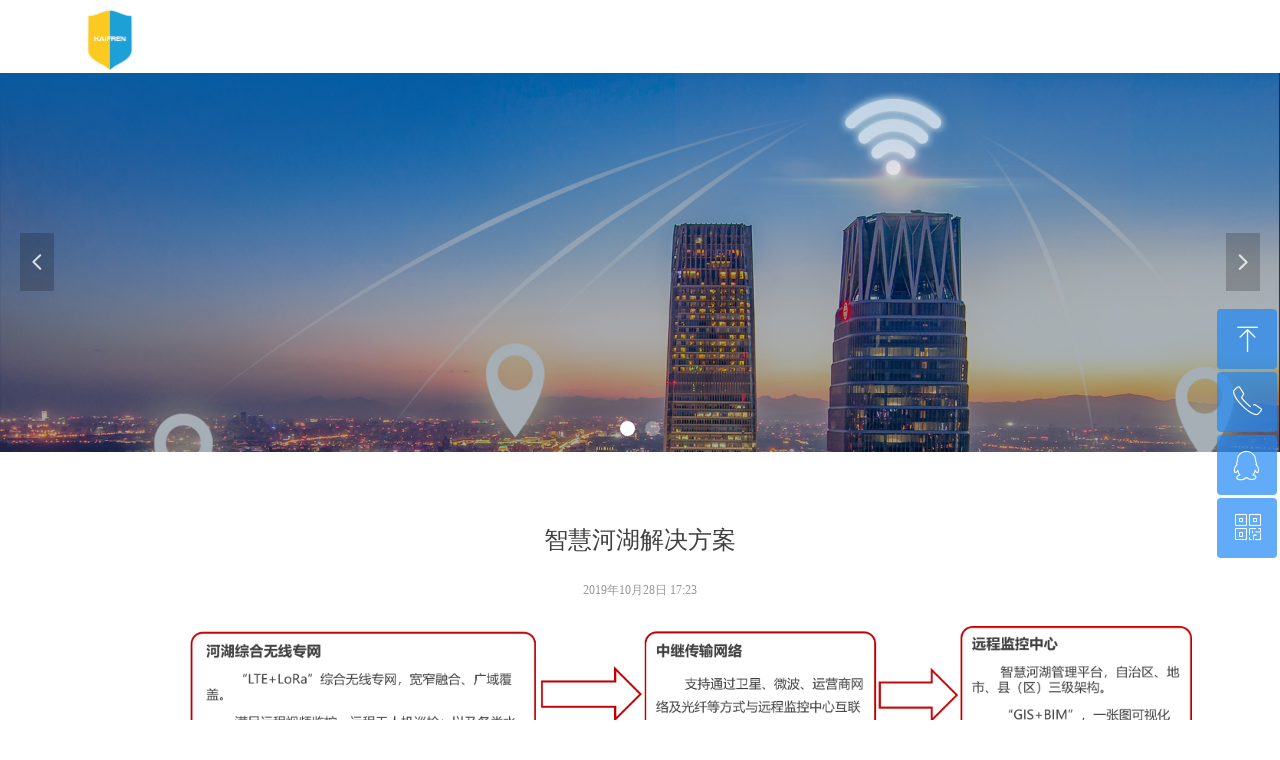

--- FILE ---
content_type: text/css
request_url: https://img.wanwang.xin/pubsf/10174/10174874/css/712304_Pc_zh-CN.css?preventCdnCacheSeed=5c555563ef624f09819b2904dbaab843
body_size: 4427
content:
.tem_124_34 {position: relative;}.tem_124_34 .fullcolumn-outer {background-color: #fff;background-image: none;background-position: 50% 50%;background-repeat: repeat;background-size: auto;background: -moz-linear-gradient(top, none, none);background: -o-linear-gradient(top, none, none);background: linear-gradient(top, none, none);background: -webkit-gradient(linear, left top, left bottom, from(none), to(none));/* border */border-top: 0px solid #eee;border-bottom: 0px solid #eee;/* border radius */border-radius: 0;position: absolute;top: 0px;bottom: 0px;z-index: -1;}.tem_124_34 .fullcolumn-outer.fixed {background-color: #fff;background-image: none;background-position: 0 0;background-repeat: no-repeat;background-size: auto;background: -moz-linear-gradient(top, none, none);background: -o-linear-gradient(top, none, none);background: linear-gradient(top, none, none);background: -webkit-gradient(linear, left top, left bottom, from(none), to(none));/* border */border-top: 0px solid transparent;border-bottom: 0px solid transparent;-moz-box-shadow: NaNpx NaNpx 0px rgba(0,0,0,.1);-webkit-box-shadow: NaNpx NaNpx 0px rgba(0,0,0,.1);-ms-box-shadow: NaNpx NaNpx 0px rgba(0,0,0,.1);-o-box-shadow: NaNpx NaNpx 0px rgba(0,0,0,.1);box-shadow: NaNpx NaNpx 0px rgba(0,0,0,.1);box-sizing: border-box;}.tem_124_34 .fullcolumn-inner {background-color: transparent;background-image: none;background-repeat: repeat;background-position: 50% 50%;background-size: auto;background: -moz-linear-gradient(top, none, none);background: -o-linear-gradient(top, none, none);background: linear-gradient(top, none, none);background: -webkit-gradient(linear, left top, left bottom, from(none), to(none));position: relative;margin: 0 auto;width: 100%;height: 100%;}.smartFixed .tem_124_34 .fullcolumn-outer {left: 0 !important;}.tem_126_34  .w-search{/* reset */margin:0;padding:0;/*size*/width:217px;}.tem_126_34  .w-search .w-search-main{margin:0;padding:0;overflow:hidden;/* border-width */border-top-width:1px;border-right-width:1px;border-bottom-width:1px;border-left-width:1px;/* border-style */border-top-style:solid;border-right-style:solid;border-bottom-style:solid;border-left-style:solid;/* border-color */border-top-color:#ffffff;border-right-color:#ffffff;border-bottom-color:#ffffff;border-left-color:#ffffff;border-radius:100px;}.tem_126_34  .w-search-main:after{content:'';display: block;clear:both;zoom:1;}.tem_126_34  .w-search .w-search-inner{/* reset */margin:0;padding:0;display:block;overflow:hidden;height:20px;/* background */background-color:transparent;background-image:none;background-repeat:no-repeat;background-position:50% 50%;background:-webkit-linear-gradient(none, none);background:-moz-linear-gradient(none, none);background:-ms-linear-gradient(none, none);background:linear-gradient(none, none);}.tem_126_34  .w-search .w-search-inner .w-search-input{/* reset */margin:0;padding:0 10px;display:block;box-sizing:border-box;border:0;outline:none;background: none;/* font */font-family:Tahoma;font-size:12px;color:#eeeeee;font-weight:400;font-style:normal;text-decoration:none;text-align:left;/* size */width:100%;}.tem_126_34 .w-search .w-search-inner .w-search-input:-moz-placeholder{/*-font-*/color:#eeeeee;font-size:12px;font-family:Tahoma;filter:alpha(opacity=50);-moz-opacity: 0.5;-webkit-opacity: 0.5;-ms-opacity: 0.5;-o-opacity: 0.5;opacity: 0.5;}.tem_126_34 .w-search .w-search-inner .w-search-input::-moz-placeholder {/*-font-*/color:#eeeeee;font-size:12px;font-family:Tahoma;filter:alpha(opacity=50);-moz-opacity: 0.5;-webkit-opacity: 0.5;-ms-opacity: 0.5;-o-opacity: 0.5;opacity: 0.5;}.tem_126_34 .w-search .w-search-inner .w-search-input:-ms-input-placeholder{/*-font-*/color:#eeeeee;font-size:12px;font-family:Tahoma;filter:alpha(opacity=50);-moz-opacity: 0.5;-webkit-opacity: 0.5;-ms-opacity: 0.5;-o-opacity: 0.5;opacity: 0.5;}.tem_126_34 .w-search .w-search-inner .w-search-input::-webkit-input-placeholder{/*-font-*/color:#eeeeee;font-size:12px;font-family:Tahoma;filter:alpha(opacity=50);-moz-opacity: 0.5;-webkit-opacity: 0.5;-ms-opacity: 0.5;-o-opacity: 0.5;opacity: 0.5;}/*- w-placeholder -*/.tem_126_34 .w-search .w-search-inner.w-placeholder {height: 100%;}.tem_126_34 .w-placeholder .placeholder-text {position: relative;height: 100%;top: 0;left: 0;}.tem_126_34 .w-placeholder .placeholder-text .placeholder-text-in {/*-display-*/display: block;padding: 0 10px;/*-position-*/position: absolute;left: 0;top: 0;bottom: 0;/*-size-*/height: 100%;/*-font-*/color: #eeeeee;font-size: 12px;font-family: Tahoma;filter: alpha(opacity=50);-moz-opacity: 0.5;-webkit-opacity: 0.5;-ms-opacity: 0.5;-o-opacity: 0.5;opacity: 0.5;}.tem_126_34 .w-search .w-searchkey{padding:0;margin:0;box-sizing:border-box;width:100%;display:none;overflow: hidden;position:relative;top: -1px;/* border-width */border-top-width:1px;border-right-width:1px;border-bottom-width:1px;border-left-width:1px;/* border-style */border-top-style:solid;border-right-style:solid;border-bottom-style:solid;border-left-style:solid;/* border-color */border-top-color:#ffffff;border-right-color:#ffffff;border-bottom-color:#ffffff;border-left-color:#ffffff;border-radius:100px;}.tem_126_34 .w-search .w-searchkey .w-searchkey-item{padding:0;margin:0;list-style:none;width:100%;height:20px;line-height:20px;}.tem_126_34 .w-search .w-searchkey .w-searchkey-item a{box-sizing:border-box;display:block;text-decoration:none;margin:0;padding:0 10px;height:100%;color:#666;white-space:nowrap;overflow:hidden;text-overflow:ellipsis;font-family:Tahoma;font-size:12px;color:#eeeeee;font-weight:400;font-style:normal;text-decoration:none;text-align:left;background-color:transparent;background-image:none;background-repeat:no-repeat;background-position:50% 50%;background:-webkit-linear-gradient(none, none);background:-moz-linear-gradient(none, none);background:-ms-linear-gradient(none, none);background:linear-gradient(none, none);}.tem_126_34  .w-search .w-searchkey .w-searchkey-item a:hover{color:#333;font-weight:400;font-style:normal;text-decoration:none;text-align:left;/* background */background-color:rgb(153, 153, 153);background-image:none;background-repeat:no-repeat;background-position:50% 50%;background:-webkit-linear-gradient(none, none);background:-moz-linear-gradient(none, none);background:-ms-linear-gradient(none, none);background:linear-gradient(none, none);}.tem_126_34 .w-search .w-searchkey .w-searchkey-item a.current{color:#333;font-weight:400;font-style:normal;text-decoration:none;text-align:left;/* background */background-color:#e6e9ed;background-image:none;background-repeat:no-repeat;background-position:50% 50%;background:-webkit-linear-gradient(none, none);background:-moz-linear-gradient(none, none);background:-ms-linear-gradient(none, none);background:linear-gradient(none, none);}.tem_126_34  .w-search .w-search-btn{/* reset */margin:0;padding:0 15px;float:right;outline:none;overflow:hidden;/* size */height:20px;line-height:20px;/* font */font-family:Tahoma;font-size:12px;color:#fff;font-weight:400;font-style:normal;text-decoration:none;text-align:left;/* background */background-color:transparent;background-image:none;background-repeat:no-repeat;background-position:50% 50%;background:-webkit-linear-gradient(none, none);background:-moz-linear-gradient(none, none);background:-ms-linear-gradient(none, none);background:linear-gradient(none, none);}.tem_126_34  .w-search .w-search-btn .w-search-btn-icon{font-size:12px;}.tem_126_34 .w-search .w-search-btn .w-search-btn-icon.w-icon-hide{display:none;}.tem_126_34  .w-search .w-search-btn .w-search-btn-txt{/* reset */margin:0;padding:0;/* display */display:inline;}.tem_126_34 .w-search .w-search-btn .w-search-btn-txt.w-hide{display:none;}/* hover */.tem_126_34  .w-search .w-search-btn:hover{/* reset */margin:0;padding:0 15px;/* font */color:#fff;font-weight:400;font-style:normal;text-decoration:none;/* background */background-color:rgb(204, 204, 204);background-image:none;background-repeat:no-repeat;background-position:50% 50%;background:-webkit-linear-gradient(none, none);background:-moz-linear-gradient(none, none);background:-ms-linear-gradient(none, none);background:linear-gradient(none, none);}.tem_138_17 .w-image-box {text-align: center;border-top: 0px solid #fff;border-right: 0px solid #fff;border-bottom: 0px solid #fff;border-left: 0px solid #fff;border-radius: 0px;-webkit-opacity: 1;-moz-opacity: 1;-ms-opacity: 1;opacity: 1;filter: alpha(opacity=100);-moz-box-shadow: 0 0 0 transparent;-webkit-box-shadow: 0 0 0 transparent;-ms-box-shadow: 0 0 0 transparent;-o-box-shadow: 0 0 0 transparent;box-shadow: 0 0 0 transparent;box-sizing: border-box;overflow: hidden;}.tem_138_17 .w-image-box img {border: 0;width: 100%;height: 100%;/*object-fit: cover;*/}.tem_127_34 .w-language {/* margin */padding:0;margin:0;/* size */width:67px;height:17px;}.tem_127_34 .w-language .w-language-group {/* margin */margin:0;padding:0;/* size */width:100%;height:auto;}.tem_127_34 .w-language .w-language-group .w-language-item {/* margin */margin:0 5px;padding:0;/*display*/display:inline-block;/*float*/float:left;/*font*/line-height:1.6;list-style:none;}.tem_127_34 .w-language .w-language-group .w-language-item .w-language-link{/* padding */padding:0;margin:0;/*display*/display:inline-block;/*font*/font-family:Tahoma;font-size:12px;color:#999999;font-weight:normal;font-style:normal;text-decoration:none;}.tem_127_34 .w-language .w-language-group .w-language-item .w-language-link:hover{/*font*/font-weight:normal;font-style:normal;text-decoration:none;color:#cccccc;}/*- Clearfix -*/.f-clearfix:before, .f-clearfix:after {content:"";display:table;}.f-clearfix:after {clear:both;overflow:hidden;}.f-clearfix {zoom:1;}.tem_128_34 * {box-sizing: content-box;}.tem_128_34 .w-nav {/* reset */margin: 0;padding: 0;/* size */width: 1079px;height: 24px;/* border */border-top-width: 0;border-right-width: 0;border-bottom-width: 0;border-left-width: 0;border-top-style: solid;border-right-style: solid;border-bottom-style: solid;border-left-style: solid;border-top-color: transparent;border-right-color: transparent;border-bottom-color: transparent;border-left-color: transparent;border-radius: 0;box-shadow: 0 0 0 rgba(0,0,0,0);}.tem_128_34 .w-nav:after {content: '';display: table;clear: both;zoom: 1;}.tem_128_34 .w-nav .w-nav-inner {padding: 0;margin: 0;float: left;list-style: none;width: 23%;height: 24px;line-height: 24px;/* background */background-color: transparent;background-image: none;background-repeat: no-repeat;background-position: 50% 50%;background: -webkit-linear-gradient(none, none);background: -moz-linear-gradient(none, none);background: -ms-linear-gradient(none, none);background: linear-gradient(none, none);background-size: auto;}.tem_128_34 .w-nav .w-nav-item {padding: 0;margin: 0;position: relative;height: 100%;line-height: inherit;}.tem_128_34 .w-nav .w-nav-inner:first-child {border-top-left-radius: 0;border-bottom-left-radius: 0;}.tem_128_34 .w-nav .w-nav-inner:last-child {border-top-right-radius: 0;border-bottom-right-radius: 0;}.tem_128_34 .w-nav .w-nav-inner:first-child .w-nav-item.current {border-top-left-radius: 0;border-bottom-left-radius: 0;}.tem_128_34 .w-nav .w-nav-inner:last-child .w-nav-item.current {border-top-right-radius: 0;border-bottom-right-radius: 0;}.tem_128_34 .w-nav .w-nav-item .w-nav-item-line {padding: 0;margin: 0;display: block;position: absolute;height: 100%;width: 0;top: 0;left: -0px;border-left-width: 0px;border-left-style: solid;border-left-color: #EEEEEE;}.tem_128_34 .w-nav .w-nav-inner:first-child .w-nav-item .w-nav-item-line {display: none;}.tem_128_34 .w-nav .w-nav-item .w-nav-item-link {/* reset */margin: 0;padding: 0;text-decoration: none;outline: none;display: block;height: 100%;color: #ffffff;font-weight: normal;font-style: normal;text-decoration: none;text-align: center;white-space: nowrap;overflow: hidden;text-overflow: ellipsis;}.tem_128_34 .w-nav .w-nav-item .w-nav-item-link .w-link-txt {font-family: Tahoma;font-size: 16px;}.tem_128_34 .w-nav .w-nav-item .w-nav-item-link .mw-iconfont {font-size: 16px;}.tem_128_34 .w-nav .w-subnav {/* reset */margin: 0;padding: 0;position: relative;display: none;overflow: hidden;/* background */}.tem_128_34 .w-nav .w-subnav.userWidth {width: 120px;}.tem_128_34 .w-nav .w-subnav-item {/* reset */margin: 0;padding: 0;list-style: none;background-color: transparent;background-image: none;background-repeat: no-repeat;background-position: 50% 50%;background: -webkit-linear-gradient(none, none);background: -moz-linear-gradient(none, none);background: -ms-linear-gradient(none, none);background: linear-gradient(none, none);background-size: auto;}.tem_128_34 .w-nav .w-subnav-item .w-subnav-link {/* reset */margin: 0;padding: 0 15px;height: 100%;line-height: 70px;outline: none;display: block;white-space: nowrap;overflow: hidden;text-overflow: ellipsis;height: 70px;color: #383838;font-size: 12px;font-weight: normal;font-style: normal;text-decoration: none;text-align: center;}.tem_128_34 .w-nav .w-subnav-item .w-subnav-link .w-link-txt {/* height */font-family: Tahoma;}.tem_128_34 .w-nav .w-subnav-item .w-subnav-link .mw-iconfont{font-size:12px;}/* hover */.tem_128_34 .w-nav .w-nav-inner:hover {background-color: transparent;background-image: none;background-repeat: no-repeat;background-position: 50% 50%;background: -webkit-linear-gradient(none, none);background: -moz-linear-gradient(none, none);background: -ms-linear-gradient(none, none);background: linear-gradient(none, none);background-size: auto;}.tem_128_34 .w-nav .w-nav-inner:hover .w-nav-item-link {color: #cccccc;font-weight: 400;font-style: normal;text-decoration: none;}/* subnav-hover */.tem_128_34 .w-subnav .w-subnav-item:hover {background-color: transparent;background-image: none;background-repeat: no-repeat;background-position: 50% 50%;background: -webkit-linear-gradient(none, none);background: -moz-linear-gradient(none, none);background: -ms-linear-gradient(none, none);background: linear-gradient(none, none);background-size: auto;}.tem_128_34 .w-nav .w-subnav-item:hover .w-subnav-link:hover {color: #059FE9;font-weight: 400;font-style: normal;text-decoration: none;}/* current */.tem_128_34 .w-nav .w-nav-item.current {background-color: transparent;background-image: none;background-repeat: no-repeat;background-position: 50% 50%;background: -webkit-linear-gradient(none, none);background: -moz-linear-gradient(none, none);background: -ms-linear-gradient(none, none);background: linear-gradient(none, none);background-size: auto;}.tem_128_34 .w-nav .w-nav-item.current .w-nav-item-link {color: #cccccc;font-weight: 400;font-style: normal;text-decoration: none;}/* current */.tem_128_34 .w-nav .w-subnav-item.current {background-color: transparent;background-image: none;background-repeat: no-repeat;background-position: 50% 50%;background: -webkit-linear-gradient(none, none);background: -moz-linear-gradient(none, none);background: -ms-linear-gradient(none, none);background: linear-gradient(none, none);background-size: auto;}.tem_128_34 .w-nav .w-subnav-item.current .w-subnav-link {color: #059FE9;font-weight: 400;font-style: normal;text-decoration: none;}.tem_133_1 *{box-sizing:border-box;}.tem_133_1 .w-login-status {margin: 0;padding: 0;list-style: none;width: 100%;text-align: center;}.tem_133_1 .w-login-status .w-login-status-item{margin:0;padding:0;display:inline-block;*display:inline;*zoom:1;position:relative;top:-1px;}.tem_133_1 .w-login-status .w-login-status-item .w-status-login,.tem_133_1 .w-login-status .w-login-status-item .w-status-join{margin:0 3px;padding:0;font-family:Tahoma;font-size:12px;color:#999999;font-weight:400;font-style:normal;text-decoration:none;height:auto;line-height:1.4;}.tem_133_1 .w-login-status .w-login-status-item .w-login-status-icon{position:relative;top:2px;font-style:none;font-size:12px}.tem_133_1 .w-login-status .w-login-status-item .w-status-login:hover,.tem_133_1 .w-login-status .w-login-status-item .w-status-join:hover{margin:0 3px;padding:0;color:#609ee9;font-weight:400;font-style:normal;text-decoration:none;}/* status ok */.tem_133_1 .w-user-status{margin:0;padding:0;width:100%;}.tem_133_1 .w-user-status:after{content:'';display:block;clear:both;zoom:1;}.tem_133_1 .w-user-status .w-user-name{margin:0;padding:0;overflow:hidden;white-space:nowrap;text-overflow:ellipsis;display:block;height:auto;line-height:1.4;font-family:Tahoma;font-size:12px;color:#999999;font-weight:400;font-style:normal;text-decoration:none;}.tem_133_1 .w-user-status .w-user-name:hover{margin:0;padding:0;color:#609ee9;font-weight:400;font-style:normal;text-decoration:none;}.tem_133_1 .w-user-status .w-user-btn{margin:0 0 0 3px;padding:4px 5px;*padding-top:5px;display:block;float:right;font-family:Tahoma;font-size:12px;color:#ffffff;font-weight:400;font-style:normal;text-decoration:none;background-color:transparent;background-image:none;background-repeat:no-repeat;background-position:50% 50%;background:-webkit-linear-gradient(none, none);background:-moz-linear-gradient(none, none);background:-ms-linear-gradient(none, none);background:linear-gradient(none, none);border-top-width:0px;border-top-style:solid;border-top-color:#ffffff;border-right-width:0px;border-right-style:solid;border-right-color:#ffffff;border-bottom-width:0px;border-bottom-style:solid;border-bottom-color:#ffffff;border-left-width:0px;border-left-style:solid;border-left-color:#ffffff;border-radius:2px;}.tem_133_1 .w-user-status .w-user-btn:hover{color:#fff;font-weight:400;font-style:normal;text-decoration:none;background-color:#609ee9;background-image:none;background-repeat:no-repeat;background-position:50% 50%;background:-webkit-linear-gradient(none, none);background:-moz-linear-gradient(none, none);background:-ms-linear-gradient(none, none);background:linear-gradient(none, none);border-top-color:#609ee9;border-right-color:#609ee9;border-bottom-color:#609ee9;border-left-color:#609ee9;}.tem_106_29 {position: relative;}.tem_106_29 .fullcolumn-outer {background-color: rgb(68, 68, 68);background-image: none;background-position: 50% 50%;background-repeat: repeat;background: -moz-linear-gradient(top, none, none);background: -o-linear-gradient(top, none, none);background: linear-gradient(top, none, none);background: -webkit-gradient(linear, left top, left bottom, from(none), to(none));background-size: auto;position: absolute;top: 0px;bottom: 0px;z-index: -1;}.tem_106_29 .fullcolumn-inner {background-color: transparent;background-image: none;background-repeat: repeat;background-position: 50% 50%;background: -moz-linear-gradient(top, none, none);background: -o-linear-gradient(top, none, none);background: linear-gradient(top, none, none);background: -webkit-gradient(linear, left top, left bottom, from(none), to(none));position: relative;margin: 0 auto;width: 100%;height: 100%;}.smartFixed .tem_106_29 .fullcolumn-outer {left: 0 !important;}.tem_115_29 {color: inherit;}.tem_115_29 h1, .tem_115_29 h2, .tem_115_29 h3, .tem_115_29 h4, .tem_115_29 h5, .tem_115_29 h6 {font-weight: normal;line-height: 1.2;}.tem_115_29 h2 {font-size: 1.5em;font-weight: normal;}.tem_115_29 h1 {font-size: 2em;font-weight: normal;}.tem_115_29 h3 {font-size: 1.17em;font-weight: normal;}.tem_115_29 h4 {font-size: 13px;font-weight: normal;}.tem_115_29 h5 {font-size: 0.83em;font-weight: normal;}.tem_115_29 h6 {font-size: 0.67em;font-weight: normal;}#cke_txtc_tem_115_29 {z-index: 1000001 !important;}.cke_editor_txtc_tem_115_29_dialog .cke_dialog {z-index: 1000001 !important;}.cke_dialog_background_cover {z-index: 100000 !important;}.hidden-border {border: transparent 1px dotted;}table.cke_show_border,table.cke_show_border > tr > td,table.cke_show_border > tr > th,table.cke_show_border > tbody > tr > td,table.cke_show_border > tbody > tr > th,table.cke_show_border > thead > tr > td,table.cke_show_border > thead > tr > th,table.cke_show_border > tfoot > tr > td,table.cke_show_border > tfoot > tr > th {border: #d3d3d3 1px dotted;}.tem_114_29 {color: inherit;}.tem_114_29 h1, .tem_114_29 h2, .tem_114_29 h3, .tem_114_29 h4, .tem_114_29 h5, .tem_114_29 h6 {font-weight: normal;line-height: 1.2;}.tem_114_29 h2 {font-size: 1.5em;font-weight: normal;}.tem_114_29 h1 {font-size: 2em;font-weight: normal;}.tem_114_29 h3 {font-size: 1.17em;font-weight: normal;}.tem_114_29 h4 {font-size: 13px;font-weight: normal;}.tem_114_29 h5 {font-size: 0.83em;font-weight: normal;}.tem_114_29 h6 {font-size: 0.67em;font-weight: normal;}#cke_txtc_tem_114_29 {z-index: 1000001 !important;}.cke_editor_txtc_tem_114_29_dialog .cke_dialog {z-index: 1000001 !important;}.cke_dialog_background_cover {z-index: 100000 !important;}.hidden-border {border: transparent 1px dotted;}table.cke_show_border,table.cke_show_border > tr > td,table.cke_show_border > tr > th,table.cke_show_border > tbody > tr > td,table.cke_show_border > tbody > tr > th,table.cke_show_border > thead > tr > td,table.cke_show_border > thead > tr > th,table.cke_show_border > tfoot > tr > td,table.cke_show_border > tfoot > tr > th {border: #d3d3d3 1px dotted;}.tem_113_29 {color: inherit;}.tem_113_29 h1, .tem_113_29 h2, .tem_113_29 h3, .tem_113_29 h4, .tem_113_29 h5, .tem_113_29 h6 {font-weight: normal;line-height: 1.2;}.tem_113_29 h2 {font-size: 1.5em;font-weight: normal;}.tem_113_29 h1 {font-size: 2em;font-weight: normal;}.tem_113_29 h3 {font-size: 1.17em;font-weight: normal;}.tem_113_29 h4 {font-size: 13px;font-weight: normal;}.tem_113_29 h5 {font-size: 0.83em;font-weight: normal;}.tem_113_29 h6 {font-size: 0.67em;font-weight: normal;}#cke_txtc_tem_113_29 {z-index: 1000001 !important;}.cke_editor_txtc_tem_113_29_dialog .cke_dialog {z-index: 1000001 !important;}.cke_dialog_background_cover {z-index: 100000 !important;}.hidden-border {border: transparent 1px dotted;}table.cke_show_border,table.cke_show_border > tr > td,table.cke_show_border > tr > th,table.cke_show_border > tbody > tr > td,table.cke_show_border > tbody > tr > th,table.cke_show_border > thead > tr > td,table.cke_show_border > thead > tr > th,table.cke_show_border > tfoot > tr > td,table.cke_show_border > tfoot > tr > th {border: #d3d3d3 1px dotted;}.tem_111_29 .w-company-info {line-height: 39px;text-align: left;}.tem_111_29 .w-company-info .company-info-item {overflow: hidden;}.tem_111_29 .w-company-info .company-info-item a {display: block;margin-bottom: 2px;color: #cccccc;font-size: 14px;font-family: 'Noto Sans CJK';font-weight: 400;text-decoration: none;font-style: normal;}.tem_111_29 .w-company-info .company-info-item .company-info-titleBox {float: left;text-align: right;width: 97px;overflow: hidden;text-overflow: ellipsis;white-space: nowrap;}.tem_111_29 .w-company-info .company-info-item .company-info-icon {display: inline-block;*display: inline;*zoom: 1;width: 24px;margin-right: 5px;vertical-align: top;}.tem_111_29 .w-company-info .company-info-item .ltd-icon {color: #f3f3f3;font-size: 24px;}.tem_111_29 .w-company-info .company-info-item .company-info-title {color: #cccccc;*display: inline;*zoom: 1;}.tem_111_29 .company-info-item .company-text {overflow: hidden;word-wrap: break-word;}.tem_111_29 .w-company-info .company-info-item .company-info-icon.mw-icon-hide {display: none}.tem_111_29 .w-company-info .company-info-item .company-info-title.mw-icon-hide {display: none}.tem_109_29 {color: inherit;}.tem_109_29 h1, .tem_109_29 h2, .tem_109_29 h3, .tem_109_29 h4, .tem_109_29 h5, .tem_109_29 h6 {font-weight: normal;line-height: 1.2;}.tem_109_29 h2 {font-size: 1.5em;font-weight: normal;}.tem_109_29 h1 {font-size: 2em;font-weight: normal;}.tem_109_29 h3 {font-size: 1.17em;font-weight: normal;}.tem_109_29 h4 {font-size: 13px;font-weight: normal;}.tem_109_29 h5 {font-size: 0.83em;font-weight: normal;}.tem_109_29 h6 {font-size: 0.67em;font-weight: normal;}#cke_txtc_tem_109_29 {z-index: 1000001 !important;}.cke_editor_txtc_tem_109_29_dialog .cke_dialog {z-index: 1000001 !important;}.cke_dialog_background_cover {z-index: 100000 !important;}.hidden-border {border: transparent 1px dotted;}table.cke_show_border,table.cke_show_border > tr > td,table.cke_show_border > tr > th,table.cke_show_border > tbody > tr > td,table.cke_show_border > tbody > tr > th,table.cke_show_border > thead > tr > td,table.cke_show_border > thead > tr > th,table.cke_show_border > tfoot > tr > td,table.cke_show_border > tfoot > tr > th {border: #d3d3d3 1px dotted;}.tem_108_29 {color: inherit;}.tem_108_29 h1, .tem_108_29 h2, .tem_108_29 h3, .tem_108_29 h4, .tem_108_29 h5, .tem_108_29 h6 {font-weight: normal;line-height: 1.2;}.tem_108_29 h2 {font-size: 1.5em;font-weight: normal;}.tem_108_29 h1 {font-size: 2em;font-weight: normal;}.tem_108_29 h3 {font-size: 1.17em;font-weight: normal;}.tem_108_29 h4 {font-size: 13px;font-weight: normal;}.tem_108_29 h5 {font-size: 0.83em;font-weight: normal;}.tem_108_29 h6 {font-size: 0.67em;font-weight: normal;}#cke_txtc_tem_108_29 {z-index: 1000001 !important;}.cke_editor_txtc_tem_108_29_dialog .cke_dialog {z-index: 1000001 !important;}.cke_dialog_background_cover {z-index: 100000 !important;}.hidden-border {border: transparent 1px dotted;}table.cke_show_border,table.cke_show_border > tr > td,table.cke_show_border > tr > th,table.cke_show_border > tbody > tr > td,table.cke_show_border > tbody > tr > th,table.cke_show_border > thead > tr > td,table.cke_show_border > thead > tr > th,table.cke_show_border > tfoot > tr > td,table.cke_show_border > tfoot > tr > th {border: #d3d3d3 1px dotted;}/*.tem_107_29 {overflow: hidden !important;}*/.tem_107_29 .w-image-box {text-align: center;border-top: 0px solid #fff;border-right: 0px solid #fff;border-bottom: 0px solid #fff;border-left: 0px solid #fff;border-radius: 1px;-webkit-opacity: 1;-moz-opacity: 1;-ms-opacity: 1;opacity: 1;filter: alpha(opacity=100);-moz-box-shadow: 0 0 0 transparent;-webkit-box-shadow: 0 0 0 transparent;-ms-box-shadow: 0 0 0 transparent;-o-box-shadow: 0 0 0 transparent;box-shadow: 0 0 0 transparent;box-sizing: border-box;overflow: hidden;width: 100%;height: 100%;}.tem_107_29 .w-image-box img {border: 0;width: 100%;height: 100%;display: block;/*object-fit: cover;*/}.tem_107_29 .w-image-box .imgCliped {width: 100% !important;height: 100% !important;margin-left: 0 !important;margin-top: 0 !important;}.tem_42_15 {position: relative;}.tem_42_15 .fullcolumn-outer {background-color: rgb(0, 0, 0);background-image: none;background-position: 50% 50%;background-repeat: repeat;background: -moz-linear-gradient(top, none, none);background: -o-linear-gradient(top, none, none);background: linear-gradient(top, none, none);background: -webkit-gradient(linear, left top, left bottom, from(none), to(none));background-size: auto;position: absolute;top: 0px;bottom: 0px;z-index: -1;}.tem_42_15 .fullcolumn-inner {background-color: transparent;background-image: none;background-repeat: repeat;background-position: 50% 50%;background: -moz-linear-gradient(top, none, none);background: -o-linear-gradient(top, none, none);background: linear-gradient(top, none, none);background: -webkit-gradient(linear, left top, left bottom, from(none), to(none));position: relative;margin: 0 auto;width: 100%;height: 100%;}.smartFixed .tem_42_15 .fullcolumn-outer {left: 0 !important;}.tem_43_33 .w-company-info {line-height: 20px;text-align: center;}.tem_43_33 .w-company-info .company-info-item a {width: 100%;font-family: Tahoma;color: #f3f3f3;font-size: 12px;}.tem_43_33 .w-company-info .company-info-item:first-child {padding-left: 0;}.tem_43_33 .w-company-info .company-info-item {padding-left: 10px;}.tem_43_33 .w-company-info .company-info-item .company-info-icon {vertical-align: top;}.tem_43_33 .w-company-info .company-info-item .company-info-icon.mw-icon-hide {display: none}.tem_43_33 .w-company-info .company-info-item .ltd-icon {margin-right: 5px;color: #D7D7D7;font-size: 12px;}#smv_tem_136_38:hover {z-index: 9999 !important;}.tem_136_38_c.w-cs {position: absolute;right: 3px;z-index: 9999;font-family: Tahoma;overflow: hidden;}.tem_136_38_c.w-cs ul.w-cs-btn {margin: 0;padding: 0;list-style: none;}.tem_136_38_c.w-cs ul.w-cs-btn li {position: relative;height: 60px;margin-bottom: 3px;border-top-color: #fff;border-top-width: 0;border-top-style: solid;border-right-color: #fff;border-right-width: 0;border-right-style: solid;border-bottom-color: #fff;border-bottom-width: 0;border-bottom-style: solid;border-left-color: #fff;border-left-width: 0;border-left-style: solid;border-radius: 4px;box-shadow: 0px 0px 0px rgba(0,0,0,0);clear: both;/*width: 100%;*/overflow: hidden;white-space: nowrap;text-overflow: ellipsis;color: rgba(255,255,255,1);}.tem_136_38_c.w-cs ul.w-cs-btn li .w-cs-list-warp {position: relative;z-index: 99;background-color: rgba(30, 136, 245, 0.7);background-image: none;background-repeat: repeat;background-position: 0 0;background: -moz-linear-gradient(top, none, none);background: -o-linear-gradient(top, none, none);background: linear-gradient(top, none, none);background: -webkit-gradient(linear, left top, left bottom, from(none), to(none));}.tem_136_38_c.w-cs ul li:hover {border-color: #fff;color: rgba(255,255,255,1);}.tem_136_38_c.w-cs ul li:hover .w-cs-list-warp {background-color: rgba(255, 157, 77,1);background-image: none;background-repeat: repeat;background-position: 0 0;background: -moz-linear-gradient(top, none, none);background: -o-linear-gradient(top, none, none);background: linear-gradient(top, none, none);background: -webkit-gradient(linear, left top, left bottom, from(none), to(none));}.tem_136_38_c.w-cs ul .w-cs-list.w-hide {display: none;}.tem_136_38_c.w-cs ul .w-cs-list span.w-cs-icon {display: block;float: left;width: 60px;height: 60px;line-height: 60px;text-align: center;border-radius: 4px;}.tem_136_38_c.w-cs ul .w-cs-list span.w-cs-icon i {font-size: 34px;color: rgba(255,255,255,1);}.tem_136_38_c.w-cs ul li:hover span.w-cs-icon i {font-size: 34px;color: #fff;}.tem_136_38_c.w-cs ul li:hover .w-cs-text {color: #fff;}.tem_136_38_c.w-cs ul.w-cs-btn li .w-cs-icon i.icon-phone,.tem_136_38_c.w-cs ul.w-cs-btn li .w-cs-icon i.icon-qrcode {font-size: 29px;}.tem_136_38_c.w-cs .w-cs-list .w-cs-text {padding-right: 20px;padding-left: 2px;line-height: 60px;color: rgba(255,255,255,1);font-size: 14px;font-weight: 400;font-style: normal;font-family: Tahoma;text-decoration: none;text-align: left;white-space: nowrap;overflow: hidden;text-overflow: ellipsis;display: block;}.tem_136_38_c.w-cs .w-cs-code {padding: 0 20px 20px;}.tem_136_38_c.w-cs .w-cs-code img {margin: 0 auto;display: block;width: 160px;height: auto;}.tem_1_4 .w-title{/*-padding-*/padding:0;margin:0;/*-size-*/width:100%;height:auto;/*-font-*/font-family:'Microsoft YaHei';color:#404040;font-size:24px;font-weight:normal;font-style:normal;text-decoration:none;text-align:center;line-height:34px;word-wrap:break-word;word-break:normal;}.tem_3_50 .w-detail {/*-padding-*/padding: 0;margin: 0;/*-size-*/width: 100%;height: auto;/*-font-*/font-family: 'Microsoft YaHei';color: #404040;font-size: 14px;font-weight: normal;font-style: normal;text-decoration: none;text-align: left;line-height: 24px;word-wrap: break-word;word-break: normal;}.tem_3_50 .w-detail img {max-width: 100% !important;height: auto !important;}.tem_3_50 .w-detailcontent {text-align: center;}.tem_3_50 .pagination {margin-top: 16px;display: inline-block;text-align: center;color: #666;font-size: 12px;}.tem_3_50 .pagination .page, .tem_3_50 .pagination .other_page {margin-right: 5px;display: inline-block;border: 1px #DDDDDD solid;border-radius: 3px;background-color: #FFF;padding: 9px 12px;color: #666;font-size: 12px;}.tem_3_50 .pagination .page:hover, .tem_3_50 .pagination .other_page:hover {background-color: #EEEEEE;cursor: pointer;}.tem_3_50 .pagination .current_page {margin: 0 11px 0 5px;color: #404040;}.tem_3_50 .pagination .page.hover {background-color: #EEEEEE;color: #404040;}.tem_4_55 .w-createtime {/*-padding-*/padding: 0;margin: 0;/*-size-*/width: 100%;height: auto;/*-font-*/font-family: 'Microsoft YaHei';color: #999999;font-size: 12px;font-weight: normal;font-style: normal;text-decoration: none;text-align: left;word-wrap: break-word;word-break: normal;}.tem_4_55 .w-createtime .w-createtime-item{/*-padding-*/padding:0;margin:0;}.tem_7_57 .w-previous {/*-padding-*/padding: 0;margin: 0;/*-size-*/width: 100%;height: auto;/*-display-*/display: block;/*-font-*/font-family: 'Microsoft YaHei';font-size: 12px;color: #666;font-weight: normal;font-style: normal;text-decoration: none;text-align: left;line-height: 24px;word-wrap: break-word;word-break: normal;outline: none;/*-transition-*/-webkit-transition: all 200ms linear;-moz-transition: all 200ms linear;-o-transition: all 200ms linear;-ms-transition: all 200ms linear;transition: all 200ms linear;}.tem_7_57 .w-previous .w-arrowicon{/*-padding-*/padding:0;margin:0 5px 0 0;/*-display-*/display:inline-block;/*-font-*/font-size:12px;vertical-align:middle;line-height:24px;}.tem_7_57 .w-previous .w-previous-left{/*-display-*/display:inline;}.tem_7_57 .w-previous .w-previous-title{/*-padding-*/padding:0;margin:0;/*-display-*/display:inline;}.tem_7_57 .w-previous:hover{/*-font-*/color:#48B6F8;font-weight:normal;font-style:normal;text-decoration:none;}.tem_7_57 .w-previous .w-hide{display:none;}.tem_8_8 .w-next {/*-padding-*/padding: 0;margin: 0;/*-display-*/width: 100%;height: auto;display: block;/*-font-*/font-family: 'Microsoft YaHei';font-size: 12px;color: #666;font-weight: normal;font-style: normal;text-decoration: none;text-align: right;line-height: 24px;word-wrap: break-word;word-break: normal;outline: none;/*-transition-*/-webkit-transition: all 200ms linear;-moz-transition: all 200ms linear;-o-transition: all 200ms linear;-ms-transition: all 200ms linear;transition: all 200ms linear;}.tem_8_8 .w-next .w-arrowicon{/*-padding-*/padding:0;margin:0 5px 0 0;/*-display-*/display:inline-block;/*-font-*/font-size:12px;vertical-align:middle;line-height:24px;}.tem_8_8 .w-next .w-next-left{/*-display-*/display:inline-block;}.tem_8_8 .w-next .w-next-title{/*-padding-*/padding:0;margin:0;/*-display-*/display:inline;}.tem_8_8 .w-next:hover{/*-font-*/color:#48B6F8;font-weight:normal;font-style:normal;text-decoration:none;}.tem_8_8 .w-next .w-hide{display:none;}.tem_99_3 .w-slide {margin: 0;padding: 0;width:100%;height: 380px;position: relative;top: 0px;left: 0px;overflow: hidden;visibility: hidden;z-index: 1 !important;}.tem_99_3 .w-slide-inner {margin: 0;padding: 0;cursor: default;position: relative;top: 0px;left: 0px;height: 380px;overflow: hidden;}.tem_99_3 .w-slide-inner .content-box {background-repeat: no-repeat;background-position: 50% 50%;background-size: cover;opacity: 1;}.tem_99_3 .w-slide-inner .content-box > .content-box-inner {width: 100% !important;height: 380px !important;position: absolute;z-index: 0 !important;top: 0;left: 0;background-size: cover;}.tem_99_3 .w-slide-inner .content-box>.smAreaC {height: 380px;}.tem_99_3 .w-slide-btn-box {margin: 0;padding: 0;position: absolute;bottom: 16px;right: 16px;}.tem_99_3 .w-slide-btn-box div, .tem_99_3 .w-slide-btn-box div:hover, .tem_99_3 .w-slide-btn-box .w-slide-btnav {margin: 0;padding: 0;position: absolute;width: 15px;height: 15px;border-radius: 50%;overflow: hidden;cursor: pointer;}.tem_99_3 .w-slide-btn-box .w-slide-btnav {background-color: transparent;}.tem_99_3 .w-slide-btn-box div {background-color: rgba(255,255,255,0.3);}.tem_99_3 .w-slide-btn-box .w-slide-btnav {background-color: rgba(255,255,255,1);}.tem_99_3 .w-slide-btn-box .w-slide-btndn, .tem_99_3 .w-slide-btn-box .dn:hover {}.tem_99_3 .w-slide .w-slide-arrowl {margin: 0;padding: 0;top: 0px;left: 10px !important;}.tem_99_3 .w-slide .w-slide-arrowr {margin: 0;padding: 0;top: 0px;left:auto !important;right: 10px;}.tem_99_3 .w-slide .w-slide-arrowl,.tem_99_3 .w-slide .w-slide-arrowr {margin: 0;padding: 20px 8px;display: block;position: absolute;background-color: rgba(0, 0, 0, 0.2);cursor: pointer;text-align: center;overflow: hidden;transition: all 0ms linear;}.tem_99_3 .w-slide .w-slide-arrowl .w-itemicon,.tem_99_3 .w-slide .w-slide-arrowr .w-itemicon {color: #FFF;font-size: 18px;-moz-opacity: .8;-webkit-opacity: .8;-ms-opacity: .8;-o-opacity: .8;opacity: .8;}.tem_99_3 .w-slide .w-slide-arrowl:hover {color: #fff;}.tem_99_3 .w-slide .w-slide-arrowr:hover {color: #fff;}.tem_99_3 .w-slide .w-slide-arrowl.w-slide-arrowldn {background-position: -256px -37px;}.tem_99_3 .w-slide .w-slide-arrowr.w-slide-arrowrdn {background-position: -315px -37px;}.tem_99_3 {position: relative;}.smart-resize .tem_99_3 .w-slide-control {display: block;}.tem_99_3 .w-slide-control {display: none;padding: 0 8px;position: absolute;border-radius: 4px 4px 0 0;background-color: #609ee9;width: 120px;height: 32px;line-height: 32px;font-size: 12px;color: #FFF;text-align: center;}.tem_99_3 .w-slide-control.w-control-top {top: -32px;left: 248px;}.tem_99_3 .w-slide-control.w-control-bottom {bottom: -32px;left: 248px;border-radius: 0 0 4px 4px;}.tem_99_3 .w-slide-control .w-control-link {width: 20px;height: 32px;float: left;text-decoration: none;}.tem_99_3 .w-slide-control .w-control-link .w-control-icon {margin-top: 7px;display: block;width: 18px;height: 18px;line-height: 18px;border-radius: 50px;background-color: #3E89E5;}.tem_99_3 .w-slide-control .w-control-link .w-control-icon .mw-iconfont {color: #FFF;font-size: 10px;}.tem_99_3 .w-slide-control .w-control-text {width: 80px;float: left;display: inline-block;font-family: Tahoma;}.tem_99_3 .w-slide-control .w-control-link .mw-iconfont {font-size: 12px;color: #FFF;}.tem_99_3 .w-slide-control .w-control-link .mw-iconfont:hover {color: #ecf5ff;}